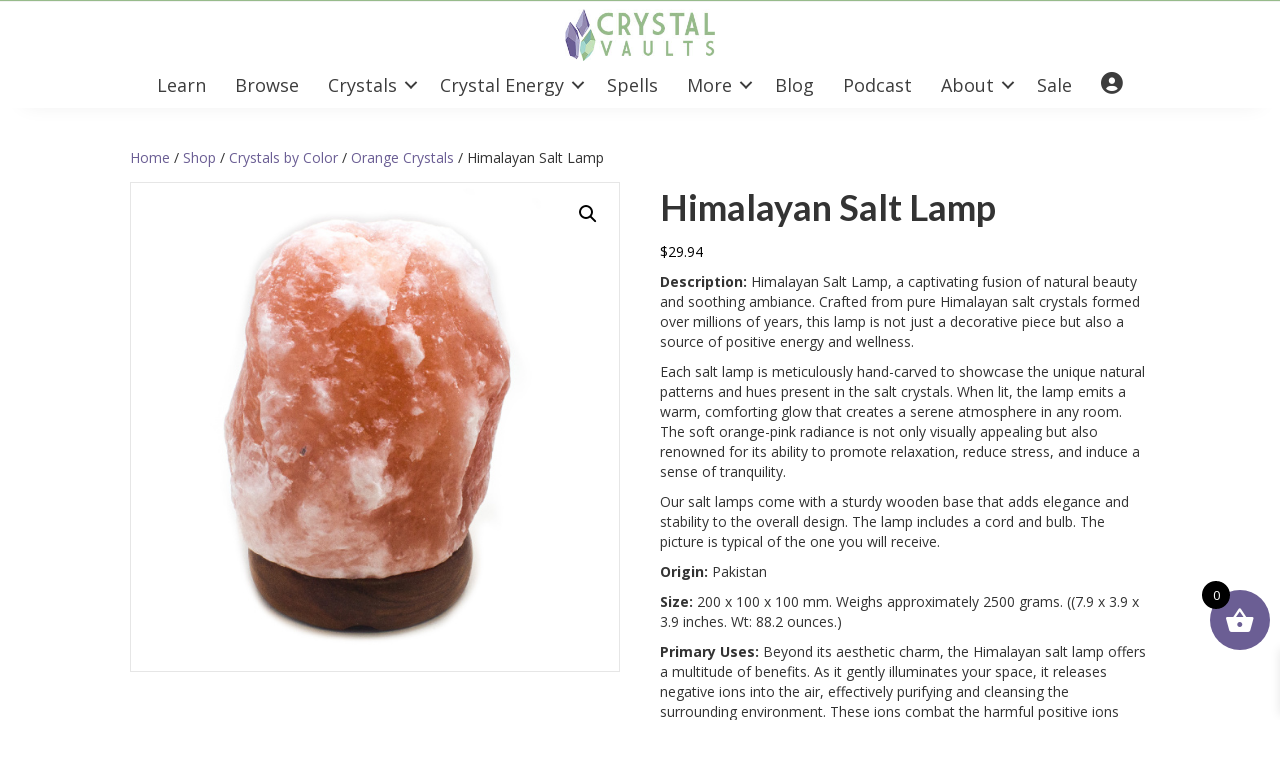

--- FILE ---
content_type: text/css; charset=utf-8
request_url: https://www.crystalvaults.com/wp-content/plugins/woocommerce-gift-wrapper-plus/assets/css/wcgwp-modal.css
body_size: 6609
content:
.wc-giftwrap .wcgwp_slideout,.giftwrap-single .giftwrapper_products,.gift-wrapper-cancel{display:none}
.wc-giftwrap .wcgwp_slideout,.giftwrap-single .giftwrapper_products{margin:1em 0}
.modal-dialog{font-size:90%}
.giftwrap-single,.giftwrap-simple{width:100%}
.giftwrap-simple .amount:before{content:""}
.woocommerce .summary .wc-giftwrap ul,ul.giftwrap_ul,.type-page .wc-giftwrap ul,#left-area ul.giftwrap_ul,.single .wc-giftwrap ul,.entry-content ul.giftwrap_ul{line-height:inherit;list-style:none;margin-left:0;padding:0}
.giftwrap_ul li,.entry-content .giftwrap_ul li{float:left;margin:0 5% 0 0}
.woocommerce-cart table.cart .wc-giftwrap input[type="radio"],.woocommerce-cart table.cart .giftwrap_li input[type="radio"]{float:left;margin:4px 0 0 0;width:inherit;-webkit-appearance:radio}
.wc-giftwrap .giftwrap_ul li:first-of-type input[type="radio"]{margin-left:1px}
.giftwrap_ul li .giftwrap_desc:not(.singular_label),.woocommerce-page #content table.cart td.actions .coupon .wc-giftwrap label,.woocommerce table.cart td.actions .coupon .wc-giftwrap label,.woocommerce-page table.cart td.actions .wc-giftwrap .coupon label,table.cart td.actions .coupon .wc-giftwrap label{margin-left:.5em}
.giftwrap_header a{cursor:pointer}
.modal-open .wc_giftwrap_notes_container textarea,.single .giftwrap-simple{box-sizing:border-box;width:100%}
.wc-giftwrap .amount:before,.giftwrapper_products .amount:before{content:"- "}
.giftwrap-simple .amount:before{content:""}
.simple_giftwrapper_notes{display:block}
.wcgwp_single{position:relative}
input[type="checkbox"].wcgwp_single_checkbox,.wcgwp_header_add,wcgwp_header_remove{display:none}
.wc-giftwrap .wcgwp_single input[type="radio"]{position:absolute;left:50%;top:50%;margin:0;transform:translate(-50%,-50%);z-index:-1}
.giftwrap_thumb img,.entry-content .giftwrap_thumb img,.giftwrap_thumb img:hover{border:0;box-shadow:none;-webkit-box-shadow:none}
.wc_giftwrap_notes_container{clear:both;width:auto}
.wc-giftwrap textarea{display:block;overflow:scroll;width:100%}
.wcgwp-line-item > td:not(.product-remove):first-child{padding-left:2em}
table.shop_table tr.wcgwp-line-item .product-name:before,table.shop_table_responsive tr.wcgwp-line-item .product-name:before{content:"\0021b3 ";display:inline}
.qode-theme-bridge.woocommerce-cart .wrapper,.qode-theme-bridge.woocommerce-checkout .wrapper,.qode-theme-bridge.woocommerce-cart .content,.qode-theme-bridge.woocommerce-checkout .content,.qode-theme-bridge.woocommerce-cart .container,.qode-theme-bridge.woocommerce-checkout .container {z-index:auto}
.qode-theme-bridge .modal-content{background-color:#f9f9f9}
/* Alternate style modal */
.wc-giftwrap .modal-alt.in .giftwrap_ul,.entry-content .modal-alt.in .giftwrap_ul{margin:1em 0 1em;display:flex}
.modal-alt.in .giftwrap_title_wrap{display:none}
.modal-alt.in .giftwrap_li input[type=radio]{position:absolute;opacity:0;width:0;height:0}
.modal-alt.in .giftwrap_li input[type=radio] + img{cursor:pointer}
.modal-alt.in .giftwrap_li input[type=radio]:checked + img{outline:2px solid #999;outline-offset:2px}
.modal-alt.in .giftwrap_ul li label.giftwrap_desc{margin-left:0}
/*!
 * Bootstrap v4.3.1 (https://getbootstrap.com/)
 * Copyright 2011-2019 The Bootstrap Authors
 * Copyright 2011-2019 Twitter, Inc.
 * Licensed under MIT (https://github.com/twbs/bootstrap/blob/master/LICENSE)
 */
.modal-open{overflow:hidden}.modal-open .modal{overflow-x:hidden;overflow-y:auto}.modal{position:fixed;top:0;left:0;z-index:10001;display:none;width:100%;height:100%;overflow:hidden;outline:0}.modal-dialog{position:relative;width:auto;margin:.5rem;pointer-events:none}.modal.fade .modal-dialog{transition:-webkit-transform .3s ease-out;transition:transform .3s ease-out;transition:transform .3s ease-out,-webkit-transform .3s ease-out;-webkit-transform:translate(0,-50px);transform:translate(0,-50px)}@media (prefers-reduced-motion:reduce){.modal.fade .modal-dialog{transition:none}}.modal.show .modal-dialog{-webkit-transform:none;transform:none}.modal-dialog-scrollable{display:-ms-flexbox;display:flex;max-height:calc(100% - 1rem)}.modal-dialog-scrollable .modal-content{max-height:calc(100vh - 1rem);overflow:hidden}.modal-dialog-scrollable .modal-footer,.modal-dialog-scrollable .modal-header{-ms-flex-negative:0;flex-shrink:0}.modal-dialog-scrollable .modal-body{overflow-y:auto}.modal-dialog-centered{display:-ms-flexbox;display:flex;-ms-flex-align:center;align-items:center;min-height:calc(100% - 1rem)}.modal-dialog-centered::before{display:block;height:calc(100vh - 1rem);content:""}.modal-dialog-centered.modal-dialog-scrollable{-ms-flex-direction:column;flex-direction:column;-ms-flex-pack:center;justify-content:center;height:100%}.modal-dialog-centered.modal-dialog-scrollable .modal-content{max-height:none}.modal-dialog-centered.modal-dialog-scrollable::before{content:none}.modal-content{position:relative;display:-ms-flexbox;display:flex;-ms-flex-direction:column;flex-direction:column;width:100%;pointer-events:auto;background-color:#fff;background-clip:padding-box;border:1px solid rgba(0,0,0,.2);border-radius:.3rem;outline:0}.modal-backdrop{position:fixed;top:0;left:0;z-index:9999;width:100vw;height:100vh;background-color:#000}.modal-backdrop.fade{opacity:0}.modal-backdrop.show,.modal-backdrop.in{opacity:.5}.modal-header{display:-ms-flexbox;display:flex;-ms-flex-align:start;align-items:flex-start;-ms-flex-pack:justify;justify-content:space-between;padding:1rem 1rem;border-bottom:1px solid #dee2e6;border-top-left-radius:.3rem;border-top-right-radius:.3rem}.modal-header .close{padding:1rem 1rem;margin:-1rem -1rem -1rem auto}.modal-title{margin-bottom:0;line-height:1.5}.modal-body{position:relative;-ms-flex:1 1 auto;flex:1 1 auto;padding:1rem}.modal-footer{display:-ms-flexbox;display:flex;-ms-flex-align:center;align-items:center;-ms-flex-pack:end;justify-content:flex-end;padding:1rem;border-top:1px solid #dee2e6;border-bottom-right-radius:.3rem;border-bottom-left-radius:.3rem}.modal-footer>:not(:first-child){margin-left:.25rem}.modal-footer>:not(:last-child){margin-right:.25rem}.modal-scrollbar-measure{position:absolute;top:-9999px;width:50px;height:50px;overflow:scroll}@media (min-width:576px){.modal-dialog{max-width:500px;margin:1.75rem auto}.modal-dialog-scrollable{max-height:calc(100% - 3.5rem)}.modal-dialog-scrollable .modal-content{max-height:calc(100vh - 3.5rem)}.modal-dialog-centered{min-height:calc(100% - 3.5rem)}.modal-dialog-centered::before{height:calc(100vh - 3.5rem)}.modal-sm{max-width:300px}}@media (min-width:992px){.modal-lg,.modal-xl{max-width:800px}}@media (min-width:1200px){.modal-xl{max-width:1140px}}

--- FILE ---
content_type: text/css; charset=utf-8
request_url: https://www.crystalvaults.com/wp-content/cache/background-css/1/www.crystalvaults.com/wp-content/plugins/woocommerce-gateway-stripe/assets/css/stripe-link.css?ver=10.2.0&wpr_t=1769077937
body_size: 333
content:
.stripe-gateway-checkout-email-field{position:relative}.stripe-gateway-checkout-email-field button.stripe-gateway-stripelink-modal-trigger{display:none;position:absolute;right:5px;width:64px;height:40px;background:no-repeat var(--wpr-bg-00c37709-e692-40ca-83bf-c17c8ab10177);background-color:rgba(0,0,0,0);cursor:pointer;border:none}